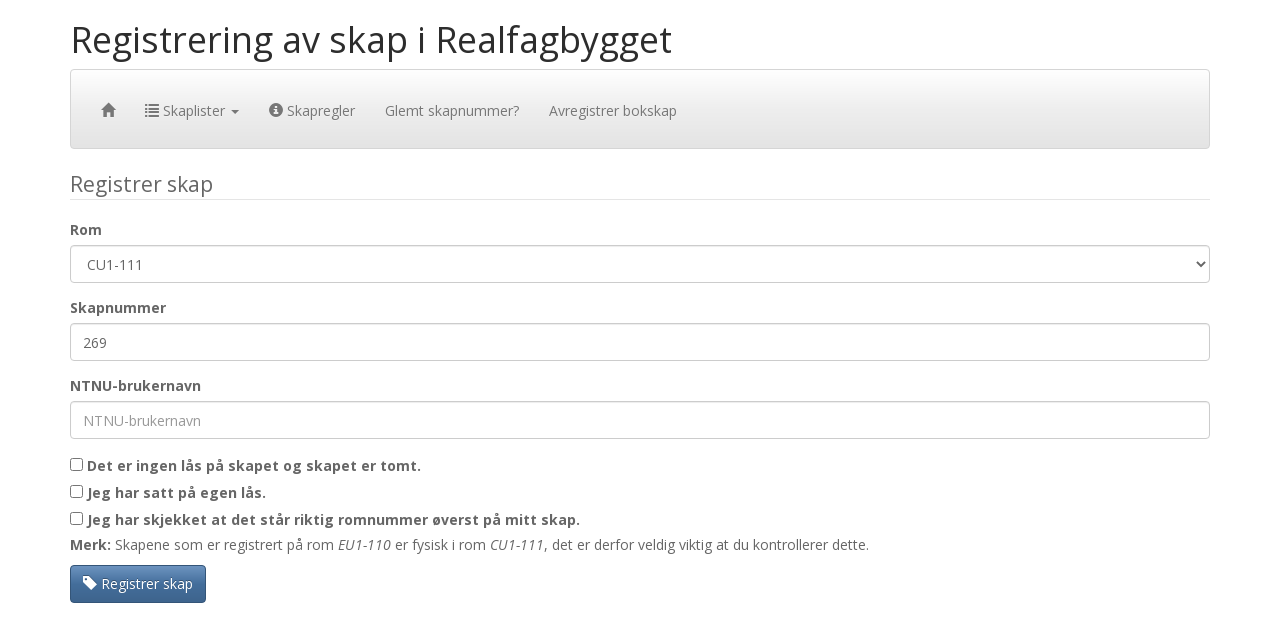

--- FILE ---
content_type: text/html; charset=utf-8
request_url: https://bokskap.nabla.no/register/CU1-111/269
body_size: 1597
content:


<!DOCTYPE html>
<html lang="en">
<head>
    <meta charset="utf-8">
    <meta name="viewport" content="width=device-width, initial-scale=1.0">
    <link href="//maxcdn.bootstrapcdn.com/bootstrap/3.2.0/css/bootstrap.min.css" rel="stylesheet">
    <link href="//maxcdn.bootstrapcdn.com/bootswatch/3.2.0/spacelab/bootstrap.min.css" rel="stylesheet">
    <title>
        Registrering av skap i Realfagbygget
    </title>
    <style>
    li {
        margin: 1em 0;
    }

    .warning-box {
      padding: 12px 16px;
      background-color: #ffeb3b;
      border-left: 4px solid #ff9800;
      font-weight: bold;
      margin: 0;
    }

    </style>
</head>
<body>
    <div class="container">
        <h1>Registrering av skap i Realfagbygget</h1>
        <nav class="navbar navbar-default">
            <div class="container">
                <ul class="nav navbar-nav">
                    <li><a href="/"><span class="glyphicon glyphicon-home"></span></a></li>
                    <li class="dropdown">
                        <a href="#om" class="dropdown-toggle" data-toggle="dropdown">
                            <span class="glyphicon glyphicon-list"></span>
                            Skaplister
                            <span class="caret"></span>
                        </a>
                        <ul class="dropdown-menu" >
                            <li><a href="/list/CU1-111">Rom CU1-111</a></li>
                            <li><a href="/list/CU2-021">Rom CU2-021</a></li>
                            <li><a href="/list/EU1-110">Rom EU1-110</a></li>
                        </ul>
                    </li>
                    <li>
                        <a href="/skapregler">
                            <span class="glyphicon glyphicon-info-sign"></span>
                            Skapregler
                        </a>
                    </li>
                    <li>
                        <a href="/reminder">
                            Glemt skapnummer?
                        </a>
                    </li>
                    <li>
                        <a href="/unregister_form">
                            Avregistrer bokskap
                        </a>
                    </li>

                </ul>
            </div>
        </nav>
	
	<!--
        <div class="warning-box">
          ⚠️ OBS: Vi har for øyeblikket problemer med å sende mail. WebKom jobber på saken.
        </div>
	-->

        



        

<form method="post" >
    <fieldset>
        <legend>Registrer skap</legend>
        <input type="hidden" name="csrfmiddlewaretoken" value="RjF0ZlLQxxmboYcdmzkD20iid1M6Z89XsRLPQoFRGcUa45eoRd65dqYqUaT84so2">
        <div class="form-group"><label class="control-label" for="id_room">Rom</label><select name="room" class="form-control" title="" id="id_room">
  <option value="CU1-111" selected>CU1-111</option>

  <option value="CU2-021">CU2-021</option>

  <option value="EU1-110">EU1-110</option>

</select></div>
<div class="form-group"><label class="control-label" for="id_locker_number">Skapnummer</label><input type="number" name="locker_number" value="269" class="form-control" placeholder="Skapnummer" title="" required id="id_locker_number"></div>
<div class="form-group"><label class="control-label" for="id_username">NTNU-brukernavn</label><input type="text" name="username" maxlength="30" class="form-control" placeholder="NTNU-brukernavn" title="" required id="id_username"></div>
	
	<label>
	  <input type="checkbox" required>
	  Det er ingen lås på skapet og skapet er tomt.
	</label><br />

	<label>
	  <input type="checkbox" required>
	  Jeg har satt på egen lås.
	</label><br />

	<label>
	  <input type="checkbox" required>
	  Jeg har skjekket at det står riktig romnummer øverst på mitt skap.
	</label><br />
	<p><strong>Merk:</strong> Skapene som er registrert på rom <i>EU1-110</i> er fysisk i rom <i>CU1-111</i>, det er derfor veldig viktig at du kontrollerer dette.</p>
	
        <button type="submit" class="btn btn-primary">
            <span class="glyphicon glyphicon-tag glyphicon-white"></span>
            Registrer skap
        </button>
    </fieldset>
</form>


    </div>
    <script src="https://code.jquery.com/jquery-1.9.1.min.js"></script>
    <script src="https://maxcdn.bootstrapcdn.com/bootstrap/3.2.0/js/bootstrap.min.js"></script>
</body>
</html>

